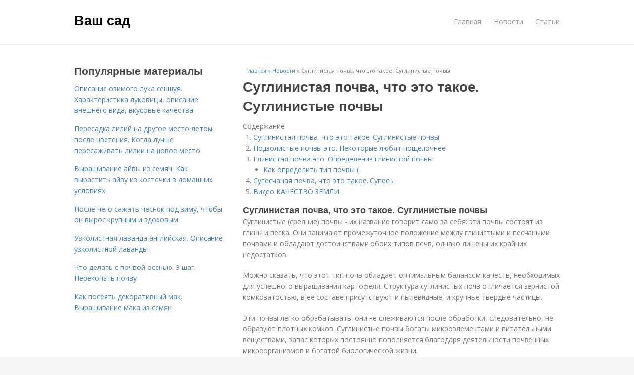

--- FILE ---
content_type: text/html; charset=utf-8
request_url: https://vashsadluchshij.ru/novosti/suglinistaya-pochva-chto-eto-takoe-suglinistye-pochvy
body_size: 11550
content:
<!DOCTYPE html>
<html lang="ru" dir="ltr"
  xmlns:content="http://purl.org/rss/1.0/modules/content/"
  xmlns:dc="http://purl.org/dc/terms/"
  xmlns:foaf="http://xmlns.com/foaf/0.1/"
  xmlns:og="http://ogp.me/ns#"
  xmlns:rdfs="http://www.w3.org/2000/01/rdf-schema#"
  xmlns:sioc="http://rdfs.org/sioc/ns#"
  xmlns:sioct="http://rdfs.org/sioc/types#"
  xmlns:skos="http://www.w3.org/2004/02/skos/core#"
  xmlns:xsd="http://www.w3.org/2001/XMLSchema#">
<head>
<meta charset="utf-8" />
<meta name="Generator" content="Drupal 7 (http://drupal.org)" />
<link rel="canonical" href="/novosti/suglinistaya-pochva-chto-eto-takoe-suglinistye-pochvy" />
<link rel="shortlink" href="/node/5561" />
<meta name="viewport" content="width=device-width, initial-scale=1, maximum-scale=1" />
<meta property="og:type" content="article" />
<meta property="og:title" content="Суглинистая почва, что это такое. Суглинистые почвы" />
<meta property="og:description" content="Суглинистые (средние) почвы - их название говорит само за себя: эти почвы состоят из глины и песка. Они занимают промежуточное положение между глинистыми и песчаными почвами и обладают достоинствами о..." />
<meta property="description" content="Суглинистые (средние) почвы - их название говорит само за себя: эти почвы состоят из глины и песка. Они занимают промежуточное положение между глинистыми и песчаными почвами и обладают достоинствами о..." />
<meta property="og:image" content="/sites/default/files/i/13020/0-5/3619a5fcc12b.jpg" />
<meta property="og:site_name" content="Ваш сад" />
<meta property="article:published_time" content="2020-05-11T13:56:17+03:00" />
<meta property="article:author" content="Ваш сад" />
<meta content="Суглинистая почва, что это такое. Суглинистые почвы" about="/novosti/suglinistaya-pochva-chto-eto-takoe-suglinistye-pochvy" property="dc:title" />
<meta about="/novosti/suglinistaya-pochva-chto-eto-takoe-suglinistye-pochvy" property="sioc:num_replies" content="0" datatype="xsd:integer" />
<title>Суглинистая почва, что это такое. Суглинистые почвы | Ваш сад</title>
<link type="text/css" rel="stylesheet" href="https://vashsadluchshij.ru/sites/default/files/css/css_pbm0lsQQJ7A7WCCIMgxLho6mI_kBNgznNUWmTWcnfoE.css" media="all" />
<link type="text/css" rel="stylesheet" href="https://vashsadluchshij.ru/sites/default/files/css/css_uGbAYUquy_hLL8-4YI1pUCShW2j1u-tewieW2F4S-ks.css" media="all" />
<link type="text/css" rel="stylesheet" href="https://vashsadluchshij.ru/sites/default/files/css/css_VXByvwk-cKRxom3kiQCA5Xo0T1b-YLvCPilXyM3iWCw.css" media="all" />
<link type="text/css" rel="stylesheet" href="https://vashsadluchshij.ru/sites/default/files/css/css_RQGFFiNGYPZfun1w9c9BnZ9g7tSNzR3-AL8HepSgEPk.css" media="all" />



    

<!--[if lt IE 9]><script src="/sites/all/themes/venture_theme/js/html5.js"></script><![endif]-->
</head>
<body class="html not-front not-logged-in one-sidebar sidebar-first page-node page-node- page-node-5561 node-type-content" itemscope itemtype="http://schema.org/WebPage">
    <div id="wrap">
  <div id="header-wrap" class="clr fixed-header">
    <header id="header" class="site-header clr container">
      <div id="logo" class="clr">
                  <h2 id="site-name">
            <a href="/" title="Главная">Ваш сад</a>
          </h2>
               </div>
      <div id="sidr-close"><a href="#sidr-close" class="toggle-sidr-close"></a></div>
      <div id="site-navigation-wrap">
        <a href="#sidr-main" id="navigation-toggle"><span class="fa fa-bars"></span>Меню</a>
        <nav id="site-navigation" class="navigation main-navigation clr" role="navigation">
          <div id="main-menu" class="menu-main-container">
            <ul class="menu"><li class="first leaf"><a href="/">Главная</a></li>
<li class="leaf"><a href="/novosti">Новости</a></li>
<li class="last leaf"><a href="/stati">Статьи</a></li>
</ul>          </div>
        </nav>
      </div>
    </header>
  </div>



  

  <div id="main" class="site-main container clr">
        <div id="primary" class="content-area clr">
      <section id="content" role="main" class="site-content left-content clr">
                            <div id="breadcrumbs" itemscope itemtype="https://schema.org/BreadcrumbList" >
            <span itemprop="itemListElement" itemscope itemtype="https://schema.org/ListItem"><a href="/" itemprop="item"><span itemprop="name">Главная</span>
        <meta itemprop="position" content="1" /></a></span> » <span itemprop="itemListElement" itemscope itemtype="https://schema.org/ListItem"><a href="/novosti" itemprop="item"><span itemprop="name">Новости</span>
        <meta itemprop="position" content="2" /></a></span> » <span itemprop="itemListElement" itemscope itemtype="https://schema.org/ListItem"><span itemprop="item"><span itemprop="name">Суглинистая почва, что это такое. Суглинистые почвы</span>
            <meta itemprop="position" content="3" /></span></span>          </div>
                                          <div id="content-wrap">
                    <h1 class="page-title">Суглинистая почва, что это такое. Суглинистые почвы</h1>                                                  <div class="region region-content">
  <div id="block-system-main" class="block block-system">

      
  <div class="content">
    

                      
      
    
  <div class="content">
    <div class="field field-name-body field-type-text-with-summary field-label-hidden"><div class="field-items"><div class="field-item even" property="content:encoded"><div class="table-of-contents"><div class="table-of-contents__header">Содержание</div><ol class="table-of-contents__list"><li><a href="#c90">Суглинистая почва, что это такое. Суглинистые почвы</a></li><li><a href="#c91">Подзолистые почвы это. Некоторые любят пощелочнее</a></li><li><a href="#c92">Глинистая почва это. Определение глинистой почвы</a><ul><li><a href="#c92_h3_0">Как определить тип почвы (</a></li></ul></li><li><a href="#c93">Супесчаная почва, что это такое. Супесь</a></li><li><a href="#c9v">Видео КАЧЕСТВО ЗЕМЛИ</a></li></ol></div><h2 id="c90">Суглинистая почва, что это такое. Суглинистые почвы</h2><p>Суглинистые (средние) почвы - их название говорит само за себя: эти почвы состоят из глины и песка. Они занимают промежуточное положение между глинистыми и песчаными почвами и обладают достоинствами обоих типов почв, однако лишены их крайних недостатков.</p><p>Можно сказать, что этот тип почв обладает оптимальным балансом качеств, необходимых для успешного выращивания картофеля. Структура суглинистых почв отличается зернистой комковатостью, в ее составе присутствуют и пылевидные, и крупные твердые частицы.</p><p>Эти почвы легко обрабатывать: они не слеживаются после обработки, следовательно, не образуют плотных комков. Суглинистые почвы богаты микроэлементами и питательными веществами, запас которых постоянно пополняется благодаря деятельности почвенных микроорганизмов и богатой биологической жизни.</p><p>Суглинистые почвы обладают высокой воздухопроницаемостью и водопроводимостью, хорошо задерживают влагу. С наступлением тепла быстро и равномерно прогреваются, при этом в них поддерживается постоянный температурный режим. Суглинки, как их называют в народе, делятся на легкие, средние и тяжелые. Определяющим в названии является процентное содержание в почве физической глины.</p><ol><li>Легкосуглинистые - от 20 до 30%.</li><li>Суглинистые или среднесуглинистые - от 30 до 40%.</li><li>Тяжелосуглинистые - от 40 до 50%.</li></ol><p>Допустим, у вас участок с суглинистой почвой. Как определить степень ее легкости? Я рекомендую применить старый, испытанный способ. Скатайте шарик и сделайте из него шнур. Если такой шнур дробится при раскатывании - у вас легкий суглинок; шнур сплошной, но кольцо при свертывании распадается - значит, ваш тип почвы средний суглинок. Шнур сплошной, а кольцо с трещинами - это тяжелый суглинок.</p><p>Суглинистые (тяжелые) почвы по своей структуре ближе к глинистым. Они обладают большей способностью удерживать воду, питательные вещества, но заплывают при большом количестве влаги, образуют корку после высыхания и уплотняются. Развивающиеся на этих почвах растения лучше переносят высокие дозы 44 удобрений. Огородники-садоводы окрестили их холодными, потому что они медленнее прогреваются весной.</p><p>Суглинки - наиболее плотный тип почвы. Они прогреваются и набирают влагу медленнее, чем песчаные, но зато не так легко отлают воду и полезные минеральные вещества. Благодаря этому в них дольше удерживаются удобрения. Однако при избытке влаги в таких почвах нарушается снабжение корней кислородом. Кроме того, суглинистые почвы, как правило, имеют кислую реакцию.</p><p>Поэтому раз в три года их необходимо известковать, а для улучшения структуры следует регулярно вносить разрыхляющие землю вещества - песок и торф. При выборе сорта картофеля для выращивания на суглинистых почвах отдайте предпочтение сортам, клубни которых обладают желтой мякотью, красной или розовой кожурой.</p><h2 id="c91">Подзолистые почвы это. Некоторые любят пощелочнее</h2><p>В подзолистых почвах мало воздуха, они не рыхлые, быстро покрываются коркой, быстро пересыхают и легко переувлажняются. То есть, почти все время земля наша слишком влажная, но как только приходит летняя жара, так сразу и пересыхает. Никакой, понимаешь, твердости с принципиальностью.</p><p>Но хватит жаловаться. Подзолистая, не подзолистая, а клубника, земляника и виктория в наших краях вкуснейшая. Люди из года в год выращивают урожай, кормят деток чудными яблочками и вишнями. Лучше такая почва, чем вообще никакой. Я свою дачу люблю и землицу свою задабриваю.</p><p>Кстати, подзолистые почвы тоже бывают разные.</p><p>Виды подзолистых почв:</p><ul><li>Просто подзолистая – это в обычной тайге, там, где на земле есть покров мха,</li><li>Дерново-подзолистая – тоже в тайге, но в той, что поюжнее,</li><li>Глееподзолистая – а это в тайге посевернее, где уже не только мох, но и лишайник.</li></ul><p>У нас на огороде просто подзолистая. Да, когда-то здесь была тайга…</p><p>Еще интересно, что степень подзолистости может быть разной:</p><ul><li>слабой,</li><li>средней,</li><li>сильной.</li></ul><p>У нас, все-таки, участок окультуренный, и я понадеялась на то, что мы «подзолены» слабо. Но я уже ищу навоз! Желательно, конский. Расслабляться нам нельзя, потому что участок расположен на склоне и после каждого весеннего таяния вместе с потоками снега от нас уплывает изрядная доля всего полезного и плодородного. Поэтому удобрять нужно постоянно. И местами – известковать. Для известкования я использую простую яичную скорлупу. Но мне тут советуют известь-пушонку. Думаю я…</p><p><img class="lazyload" src="/sites/all/modules/_custom/mainsitesettings/load.gif" data-src="https://vashsadluchshij.ru/sites/default/files/i/13020/0-5/3619a5fcc12b.jpg" alt="Подзолистые почвы это. Некоторые любят пощелочнее" /></p><p>Чтобы почва меньше вымывалась, мы устроили террасы и нечто декоративно-заградительное по всему участку. Сады Семирамиды!</p><h2 id="c92">Глинистая почва это. Определение глинистой почвы</h2><p>Почву считают глинистой, если 80% ее состава – это глина и 20% – песок. Глина, в свою очередь, состоит из частиц, плотно прилегающих один к другому. Соответственно из-за этого возникают проблемы, так как через такую поверхность плохо проходит воздух и вода. Отсутствие же воздуха в ней тормозит необходимые биологические процессы.</p><h3 id="c92_h3_0">Как определить тип почвы ( </h3><p>Почвы, которые состоят в основном из глины, очень неудобны, так как их строение неидеально. Они очень cбитые и тяжелые, так как глина сама по себе плохо дренирована.</p><p>Глинистая почва  быстро промерзает и достаточно долго нагревается, несмотря на то, что питательные вещества находятся в большем количестве, по сравнению с легкими грунтами. Обработка глины очень трудная, и корни растений плохо проникают внутрь такой поверхности. После схода снегов, дождей или же полива, вода долго стоит наверху и очень неспешно проходит в нижние слои.</p><p>Глинистая почва долго пропускает влагу</p><p>Соответственно, здесь происходит застой воды, который в свою очередь способствует вытеснению воздуха из слоев земли, и почва закисает. Когда вода в земле находится высоко, то с ней, в принципе, происходят такие же процессы. В случае, когда проходят сильные дожди, то глина заплывает, образуется корка поверх почвы, с которой ничего хорошего не происходит – она высыхает, твердеет и лопается. А если потом дожди идут редко, земля так сильно твердеет, что ее очень трудно вскопать. Корки, которые образуются поверх почвы, не дают проникать воздуху, что еще больше иссушает ее. Еще больше затрудняется обработка и при вскопке образуются глыбы.</p><p>Глинистая почва зачастую содержит мало перегноя, и он находится в основном на 10-15 см от поверхности. Но даже это является больше недостатком, нежели преимуществом, так как у такой почвы кислая реакция, которую растения сносят нехорошо.</p><p>Но, к счастью, эти все минусы можно исправить за несколько сезонов. Речь, конечно же, не идет о «превращении» тяжелой почвы в легкую. Также от хозяина потребуется определенные усилия и достаточно много материальных затрат. Эти работы могут затянуться на несколько лет.</p><h2 id="c93">Супесчаная почва, что это такое. Супесь</h2><p><img src="/sites/all/modules/_custom/mainsitesettings/load.gif" data-pin-hover="1" data-pin-description="Суглинистая почва, что это такое. Суглинистые почвы 01" alt="Суглинистая почва, что это такое. Суглинистые почвы 01" title="Суглинистая почва, что это такое. Суглинистые почвы 01" class="lazyload" data-src="https://vashsadluchshij.ru/sites/default/files/i/13020/0-5/eeabce54e3be.jpg"  /></p>Куча супеси<p>Су́песь  — рыхлая горная порода или грунт, состоящая, главным образом, из песчаных и пылеватых частиц с добавлением около 3—10 % алевритовых , пелитовых или глинистых частиц. Число пластичности для супеси составляет от 1 до 7. Супесь менее пластична, чем суглинок . Жгут, скатанный из суглинка, не рассыпается, в отличие от жгута из супеси. Более глинистые супеси называются тяжёлыми , менее глинистые — лёгкими . В зависимости от содержания песчаных зёрен соответствующих размерностей и пылеватых частиц различают грубопесчаные , мелкопесчаные и пылеватые супеси.В супесях присутствуют глинистые минералы ( каолинит , монтмориллонит ).</p><p>Минералогический состав супесей разнообразен. Песчаные и пылеватые супеси содержат кварц . Более глинистая супесь применяется в качестве сырья при производстве строительной керамики .</p><p>Термин супесь обычно применяют к породам континентального происхождения, а соответствующие им морские отложения относят к группе глинистых песков .</p><p>Термин супесь также применяется для обозначения гранулометрического состава почв в почвоведении. В классификации Н. А. Качинского к супесям относятся почвы с содержанием физической глины от 10 до 20 %. Однако имеются современные исследования<sup></sup>, показывающие целесообразность разделения супесчаной почвы на лёгкую супесчаную (10-15 % физической глины) и тяжёлую супесчаную (15-20 %).</p><p>Усреднённое значение сопротивления грунта — 300 кПа.</p><p>Слово «супесь» — означает «близкое к песку, рядом с песком» и этимологически делится на две части следующим образом: « приставка » су- , родственный современным русским приставкам «с-» и «со-» , а также корень «пес(ь)-(ок)» . На современном русском языке данное слово могло бы звучать как *сопесок (как например сотоварищ, соратник, сотрудник )</p><p>Для сравнения можно привести в пример такие слова, как суглинок (почва, близкая к глине, но не глина), сумрак (состояние, близкое к темноте (мраку), почти мрак), сутолока (состояние, близкое к толкотне, тесноте (толоке), но ещё не теснота), судорога (состояние, близкое к дрожи, но ещё не сама дрожь ).</p><ul></ul><ol></ol><h2 id="c9v">Видео КАЧЕСТВО ЗЕМЛИ</h2><iframe class="yv" width="560" height="315" src="https://www.youtube.com/embed/CqP60_mZL7M" frameborder="0" allow="encrypted-media" allowfullscreen></iframe><!- my_tags:1 --></div></div></div>  </div>
      
      
  
  <div class="custom_terms">Категории: <a href="/suglinistaya-pochva">Суглинистая почва</a>, <a href="/suglinistye-pochvy">Суглинистые почвы</a>, <a href="/podzolistye-pochvy">Подзолистые почвы</a>, <a href="/glinistaya-pochva">Глинистая почва</a>, <a href="/supeschanaya-pochva">Супесчаная почва</a></div>
      <footer>
          </footer>
   

    </div>
  
</div> <!-- /.block -->
</div>
 <!-- /.region -->
        </div>
      </section>

              <aside id="secondary" class="sidebar-container" role="complementary">
         <div class="region region-sidebar-first">
  <div id="block-mainsitesettings-mainsitesettings-popular" class="block block-mainsitesettings">

        <h2 ><span>Популярные материалы</span></h2>
    
  <div class="content">
    <div class="item-list"><h3>Today's:</h3><ul><li class="first"><a href="/novosti/opisanie-ozimogo-luka-senshuya-harakteristika-lukovicy-opisanie-vneshnego-vida-vkusovye">Описание озимого лука сеншуя. Характеристика луковицы, описание внешнего вида, вкусовые качества</a></li>
<li><a href="/stati/peresadka-liliy-na-drugoe-mesto-letom-posle-cveteniya-kogda-luchshe-peresazhivat-lilii-na">Пересадка лилий на другое место летом после цветения. Когда лучше пересаживать лилии на новое место</a></li>
<li><a href="/novosti/vyrashchivanie-ayvy-iz-semyan-kak-vyrastit-ayvu-iz-kostochki-v-domashnih-usloviyah">Выращивание айвы из семян. Как вырастить айву из косточки в домашних условиях</a></li>
<li><a href="/novosti/posle-chego-sazhat-chesnok-pod-zimu-chtoby-vyros-krupnym-i-zdorovym">После чего сажать чеснок под зиму, чтобы он вырос крупным и здоровым</a></li>
<li><a href="/novosti/uzkolistnaya-lavanda-angliyskaya-opisanie-uzkolistnoy-lavandy">Узколистная лаванда английская. Описание узколистной лаванды</a></li>
<li><a href="/stati/chto-delat-s-pochvoy-osenyu-3-shag-perekopat-pochvu">Что делать с почвой осенью. 3 шаг. Перекопать почву</a></li>
<li class="last"><a href="/stati/kak-poseyat-dekorativnyy-mak-vyrashchivanie-maka-iz-semyan">Как посеять декоративный мак. Выращивание мака из семян</a></li>
</ul></div><br />  </div>
  
</div> <!-- /.block -->
</div>
 <!-- /.region -->
        </aside> 
              
              <div class="footer-first">
          <div class="region region-footer-first">
  <div id="block-mainsitesettings-mainsitesettings-read-more" class="block block-mainsitesettings">

        <h2 ><span>Читайте также</span></h2>
    
  <div class="content">
    <div id="content-previews"><div class="content-preview-item"><a title="Когда рассаживать лилейник. Правила и схема посадки лилейников" href="/stati/kogda-rassazhivat-lileynik-pravila-i-shema-posadki-lileynikov"><img class="lazyload" data-pin-nopin="1" typeof="foaf:Image"  src="/sites/all/modules/_custom/mainsitesettings/load.gif" data-src="/sites/default/files/i/12820/5-5/876d3b329cd5.jpg" width="150" height="150"  style="object-fit: cover;"  alt="Когда рассаживать лилейник. Правила и схема посадки лилейников" title="Когда рассаживать лилейник. Правила и схема посадки лилейников" />
                <span class="content-preview-item-ttl">Когда рассаживать лилейник. Правила и схема посадки лилейников</span></a></div><div class="content-preview-item"><a title="Когда лучше вносить навоз в почву под картофель. До посадки" href="/novosti/kogda-luchshe-vnosit-navoz-v-pochvu-pod-kartofel-do-posadki"><img class="lazyload" data-pin-nopin="1" typeof="foaf:Image"  src="/sites/all/modules/_custom/mainsitesettings/load.gif" data-src="/sites/default/files/i/vashsadluchshij.ru/34722/3-12/e9e52b5e2bc4.jpg" width="150" height="150"  style="object-fit: cover;"  alt="Когда лучше вносить навоз в почву под картофель. До посадки" title="Когда лучше вносить навоз в почву под картофель. До посадки" />
                <span class="content-preview-item-ttl">Когда лучше вносить навоз в почву под картофель. До посадки</span></a></div><div class="content-preview-item"><a title="Почему осенью земля нуждается в удобрениях ещё.. Как повысить плодородие почвы осенью" href="/novosti/pochemu-osenyu-zemlya-nuzhdaetsya-v-udobreniyah-eshchyo-kak-povysit-plodorodie-pochvy-osenyu"><img class="lazyload" data-pin-nopin="1" typeof="foaf:Image"  src="/sites/all/modules/_custom/mainsitesettings/load.gif" data-src="/sites/default/files/i/vashsadluchshij.ru/34722/3-12/35b89f130de4.jpg" width="150" height="150"  style="object-fit: cover;"  alt="Почему осенью земля нуждается в удобрениях ещё.. Как повысить плодородие почвы осенью" title="Почему осенью земля нуждается в удобрениях ещё.. Как повысить плодородие почвы осенью" />
                <span class="content-preview-item-ttl">Почему осенью земля нуждается в удобрениях ещё.. Как повысить плодородие почвы осенью</span></a></div><div class="content-preview-item"><a title="Американский клен, как избавиться. Характеристики и описание, можно ли сажать дерево американский клен на дачном участке" href="/stati/amerikanskiy-klen-kak-izbavitsya-harakteristiki-i-opisanie-mozhno-li-sazhat-derevo"><img class="lazyload" data-pin-nopin="1" typeof="foaf:Image"  src="/sites/all/modules/_custom/mainsitesettings/load.gif" data-src="/sites/default/files/i/12820/5-5/5290af5f72be.jpg" width="150" height="150"  style="object-fit: cover;"  alt="Американский клен, как избавиться. Характеристики и описание, можно ли сажать дерево американский клен на дачном участке" title="Американский клен, как избавиться. Характеристики и описание, можно ли сажать дерево американский клен на дачном участке" />
                <span class="content-preview-item-ttl">Американский клен, как избавиться. Характеристики и описание, можно ли сажать дерево американский клен на дачном участке</span></a></div><div class="content-preview-item"><a title="Когда лучше вносить навоз на грядку в почву. Создание теплых грядок" href="/stati/kogda-luchshe-vnosit-navoz-na-gryadku-v-pochvu-sozdanie-teplyh-gryadok"><img class="lazyload" data-pin-nopin="1" typeof="foaf:Image"  src="/sites/all/modules/_custom/mainsitesettings/load.gif" data-src="/sites/default/files/i/vashsadluchshij.ru/34622/2-12/bc1acf6487c2.jpg" width="150" height="150"  style="object-fit: cover;"  alt="Когда лучше вносить навоз на грядку в почву. Создание теплых грядок" title="Когда лучше вносить навоз на грядку в почву. Создание теплых грядок" />
                <span class="content-preview-item-ttl">Когда лучше вносить навоз на грядку в почву. Создание теплых грядок</span></a></div><div class="content-preview-item"><a title="Розы кофейные сорта. Роза Кофе Брейк (coffee break) —, что это за сорт" href="/novosti/rozy-kofeynye-sorta-roza-kofe-breyk-coffee-break-chto-eto-za-sort"><img class="lazyload" data-pin-nopin="1" typeof="foaf:Image"  src="/sites/all/modules/_custom/mainsitesettings/load.gif" data-src="/sites/default/files/i/vashsadluchshij.ru/34622/2-12/da5c67925638.jpg" width="150" height="150"  style="object-fit: cover;"  alt="Розы кофейные сорта. Роза Кофе Брейк (coffee break) —, что это за сорт" title="Розы кофейные сорта. Роза Кофе Брейк (coffee break) —, что это за сорт" />
                <span class="content-preview-item-ttl">Розы кофейные сорта. Роза Кофе Брейк (coffee break) —, что это за сорт</span></a></div><div class="content-preview-item"><a title="Когда лучше вносить навоз осенью или весной. Когда вносят перегной: осенью или весной, правила внесения удобрений" href="/novosti/kogda-luchshe-vnosit-navoz-osenyu-ili-vesnoy-kogda-vnosyat-peregnoy-osenyu-ili-vesnoy"><img class="lazyload" data-pin-nopin="1" typeof="foaf:Image"  src="/sites/all/modules/_custom/mainsitesettings/load.gif" data-src="/sites/default/files/i/vashsadluchshij.ru/34522/1-12/99382238e6ef.jpg" width="150" height="150"  style="object-fit: cover;"  alt="Когда лучше вносить навоз осенью или весной. Когда вносят перегной: осенью или весной, правила внесения удобрений" title="Когда лучше вносить навоз осенью или весной. Когда вносят перегной: осенью или весной, правила внесения удобрений" />
                <span class="content-preview-item-ttl">Когда лучше вносить навоз осенью или весной. Когда вносят перегной: осенью или весной, правила внесения удобрений</span></a></div><div class="content-preview-item"><a title="Можно ли вносить свежий навоз на грядки осенью. Правила осеннего внесения навоза" href="/novosti/mozhno-li-vnosit-svezhiy-navoz-na-gryadki-osenyu-pravila-osennego-vneseniya-navoza"><img class="lazyload" data-pin-nopin="1" typeof="foaf:Image"  src="/sites/all/modules/_custom/mainsitesettings/load.gif" data-src="/sites/default/files/i/vashsadluchshij.ru/34522/1-12/bc8d543d7dae.jpg" width="150" height="150"  style="object-fit: cover;"  alt="Можно ли вносить свежий навоз на грядки осенью. Правила осеннего внесения навоза" title="Можно ли вносить свежий навоз на грядки осенью. Правила осеннего внесения навоза" />
                <span class="content-preview-item-ttl">Можно ли вносить свежий навоз на грядки осенью. Правила осеннего внесения навоза</span></a></div><div class="content-preview-item"><a title="Когда лучше вносить удобрения - весной или осенью?" href="/stati/kogda-luchshe-vnosit-udobreniya-vesnoy-ili-osenyu"><img class="lazyload" data-pin-nopin="1" typeof="foaf:Image"  src="/sites/all/modules/_custom/mainsitesettings/load.gif" data-src="/sites/default/files/i/vashsadluchshij.ru/34422/0-12/dd5ba371e1c5.jpg" width="150" height="150"  style="object-fit: cover;"  alt="Когда лучше вносить удобрения - весной или осенью?" title="Когда лучше вносить удобрения - весной или осенью?" />
                <span class="content-preview-item-ttl">Когда лучше вносить удобрения - весной или осенью?</span></a></div><div class="content-preview-item"><a title="Что лучше всего внести под перекопку осенью. Минеральные удобрения" href="/novosti/chto-luchshe-vsego-vnesti-pod-perekopku-osenyu-mineralnye-udobreniya"><img class="lazyload" data-pin-nopin="1" typeof="foaf:Image"  src="/sites/all/modules/_custom/mainsitesettings/load.gif" data-src="/sites/default/files/i/vashsadluchshij.ru/34222/5-12/75d9544d3a90.jpg" width="150" height="150"  style="object-fit: cover;"  alt="Что лучше всего внести под перекопку осенью. Минеральные удобрения" title="Что лучше всего внести под перекопку осенью. Минеральные удобрения" />
                <span class="content-preview-item-ttl">Что лучше всего внести под перекопку осенью. Минеральные удобрения</span></a></div><div class="content-preview-item"><a title="Что удобрять новозом осенью. Цели и сроки осенней подкормки растений" href="/novosti/chto-udobryat-novozom-osenyu-celi-i-sroki-osenney-podkormki-rasteniy"><img class="lazyload" data-pin-nopin="1" typeof="foaf:Image"  src="/sites/all/modules/_custom/mainsitesettings/load.gif" data-src="/sites/default/files/i/vashsadluchshij.ru/34222/5-12/820e999963d7.jpg" width="150" height="150"  style="object-fit: cover;"  alt="Что удобрять новозом осенью. Цели и сроки осенней подкормки растений" title="Что удобрять новозом осенью. Цели и сроки осенней подкормки растений" />
                <span class="content-preview-item-ttl">Что удобрять новозом осенью. Цели и сроки осенней подкормки растений</span></a></div><div class="content-preview-item"><a title="Какой навоз и в каких случаях применять. Конский навоз" href="/stati/kakoy-navoz-i-v-kakih-sluchayah-primenyat-konskiy-navoz"><img class="lazyload" data-pin-nopin="1" typeof="foaf:Image"  src="/sites/all/modules/_custom/mainsitesettings/load.gif" data-src="/sites/default/files/i/vashsadluchshij.ru/33822/1-12/c1dd37a21af0.jpg" width="150" height="150"  style="object-fit: cover;"  alt="Какой навоз и в каких случаях применять. Конский навоз" title="Какой навоз и в каких случаях применять. Конский навоз" />
                <span class="content-preview-item-ttl">Какой навоз и в каких случаях применять. Конский навоз</span></a></div></div>  </div>
  
</div> <!-- /.block -->
</div>
 <!-- /.region -->
        </div>
          </div>
  </div>

    <div id="footer-wrap" class="site-footer clr">
    <div id="footer" class="clr container">
              <div id="footer-block-wrap" class="clr">
                            </div>
            
              <div class="span_1_of_1 col col-1">
          <div class="region region-footer">
  <div id="block-block-2" class="block block-block">

      
  <div class="content">
    <!-- Yandex.Metrika counter -->
<script type="text/javascript" >
   (function(m,e,t,r,i,k,a){m[i]=m[i]||function(){(m[i].a=m[i].a||[]).push(arguments)};
   m[i].l=1*new Date();k=e.createElement(t),a=e.getElementsByTagName(t)[0],k.async=1,k.src=r,a.parentNode.insertBefore(k,a)})
   (window, document, "script", "https://cdn.jsdelivr.net/npm/yandex-metrica-watch/tag.js", "ym");

   ym(62295634, "init", {
        clickmap:true,
        trackLinks:true,
        accurateTrackBounce:true
   });
</script>
<noscript><div><img src="https://mc.yandex.ru/watch/62295634" style="position:absolute; left:-9999px;" alt="" /></div></noscript>
<!-- /Yandex.Metrika counter -->  </div>
  
</div> <!-- /.block -->
<div id="block-mainsitesettings-mainsitesettings-footer" class="block block-mainsitesettings">

      
  <div class="content">
    <div class="item-list"><ul><li class="first"><a href="/">© 2026 Ваш сад</a><div id="footer-site-slogan" class="footer-sub-text">Все садоводы уже здесь!</div></li>
<li><a href="/contacts">Контакты</a> &nbsp; <a href="/terms">Пользовательское соглашение</a><br><a href="/policy">Политика конфидециальности</a><div class="footer-sub-text">г. Москва, ЦАО, Красносельский, Мясницкая улица 24/7, м. Чистые пруды</div></li>
<li class="last"><a href="/contact">Обратная связь</a><div class="footer-sub-text">Копирование разрешено при указании обратной гиперссылки.</div></li>
</ul></div>  </div>
  
</div> <!-- /.block -->
</div>
 <!-- /.region -->
        </div>
          </div>
  </div>
  
  <footer id="copyright-wrap" class="clear">
    <div id="copyright">&copy; 2026, <a href="/">Ваш сад</a>.</div>
  </footer>
</div>
    <script type="text/javascript" src="https://vashsadluchshij.ru/sites/default/files/js/js_xAPl0qIk9eowy_iS9tNkCWXLUVoat94SQT48UBCFkyQ.js"></script>
<script type="text/javascript" src="https://vashsadluchshij.ru/sites/default/files/js/js_-W9HLwy0ZytKCXLlzAMp4NPbwPLEJU6wckzV5gnfD0E.js"></script>
<script type="text/javascript" src="https://vashsadluchshij.ru/sites/default/files/js/js_UVlomK9-AYJ481XmCJ89X0KMn7sVXPhQRVggL3YnXH0.js"></script>
<script type="text/javascript">
<!--//--><![CDATA[//><!--
jQuery.extend(Drupal.settings, {"basePath":"\/","pathPrefix":"","ajaxPageState":{"theme":"venture_theme","theme_token":"8GyXusKNjZr3uEdwov4YlYIm0rwhJwzojEa2Mybsj70","js":{"misc\/jquery.js":1,"misc\/jquery.once.js":1,"misc\/drupal.js":1,"sites\/all\/modules\/_custom\/mainsitesettings\/lazysizes.min.js":1,"sites\/all\/modules\/_custom\/mainsitesettings\/mainsitesettings.js":1,"sites\/all\/themes\/venture_theme\/js\/retina.js":1},"css":{"modules\/system\/system.base.css":1,"modules\/system\/system.menus.css":1,"modules\/system\/system.messages.css":1,"modules\/system\/system.theme.css":1,"modules\/comment\/comment.css":1,"modules\/field\/theme\/field.css":1,"modules\/node\/node.css":1,"modules\/user\/user.css":1,"sites\/all\/modules\/ctools\/css\/ctools.css":1,"sites\/all\/modules\/_custom\/mainsitesettings\/mainsitesettings.css":1,"sites\/all\/themes\/venture_theme\/style.css":1,"sites\/all\/themes\/venture_theme\/css\/responsive.css":1}}});
//--><!]]>
</script>
    <script async defer data-pin-hover="true" data-pin-tall="true" data-pin-round="true" data-pin-lang="ru" src="//assets.pinterest.com/js/pinit.js"></script>
    




<script>
  setTimeout(() => { 
    if (window.NR_a_a !== "undefined" && window.NR_a_a == true) {
      cookie_val = Math.floor(Math.random() * (9999 - 1000) + 1000);

      var date = new Date();
      date.setTime(date.getTime() + (10*60*1000));
      document.cookie = 'cotrt' + cookie_val + 'rt' + cookie_val + '=' + cookie_val + '; expires=' + date.toUTCString() + '; path=/';
    }
  }, 20000);
</script>
</body>
</html>